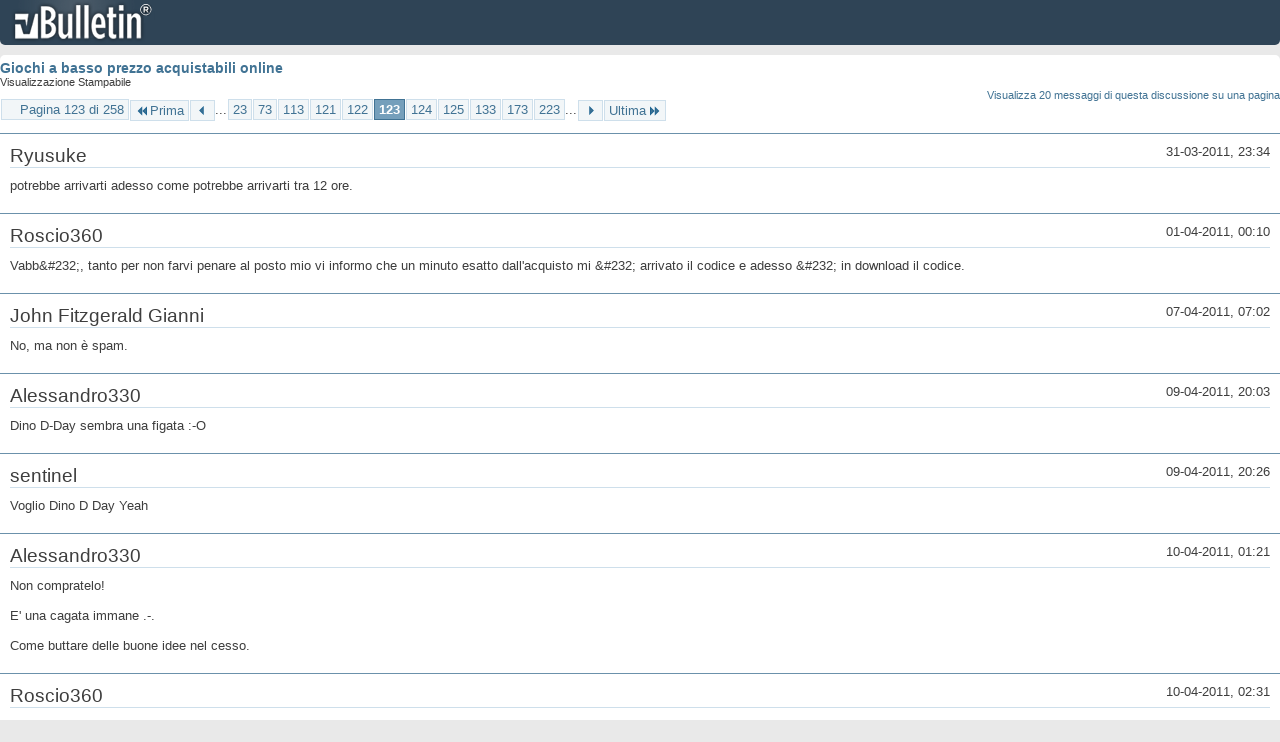

--- FILE ---
content_type: text/html; charset=ISO-8859-1
request_url: https://archivio-gamesurf.tiscali.it/forum/printthread.php?t=78435&s=3883b73dfb5e57bd7ca9fb0bb73e53cc&pp=20&page=123
body_size: 4039
content:
<!DOCTYPE html PUBLIC "-//W3C//DTD XHTML 1.0 Transitional//EN" "http://www.w3.org/TR/xhtml1/DTD/xhtml1-transitional.dtd">
<html xmlns="http://www.w3.org/1999/xhtml" dir="ltr" lang="it" id="vbulletin_html">
<head>
	<meta http-equiv="Content-Type" content="text/html; charset=ISO-8859-1" />
	<base href="https://archivio-gamesurf.tiscali.it/forum/" /><!--[if IE]></base><![endif]-->
	<meta name="generator" content="vBulletin 4.2.5" />

	
	<link rel="stylesheet" type="text/css" href="clientscript/vbulletin_css/style00023l/main-rollup.css?d=1558961691" />
	<link rel="stylesheet" type="text/css" href="clientscript/vbulletin_css/style00023l/printthread.css?d=1558961691" />
	



	<title> Giochi a basso prezzo acquistabili online</title>
	<link rel="stylesheet" type="text/css" href="clientscript/vbulletin_css/style00023l/additional.css?d=1558961691" />

</head>
<body>

<div class="above_body">
<div id="header" class="floatcontainer">
<div><a name="top" href="index.php?s=09a59a55da545a2eb76c10a08d82a92b" class="logo-image"><img src="images/misc/vbulletin4_logo.png" alt="Gamesurf Forum - Powered by vBulletin" /></a></div>
</div>
</div>
<div class="body_wrapper">
<div id="pagetitle">
	<h1><a href="showthread.php?78435-Giochi-a-basso-prezzo-acquistabili-online&amp;s=09a59a55da545a2eb76c10a08d82a92b">Giochi a basso prezzo acquistabili online</a></h1>
	<p class="description">Visualizzazione Stampabile</p>
</div>


	<div class="floatcontainer">
		<a class="maxperpage" href="printthread.php?s=09a59a55da545a2eb76c10a08d82a92b&amp;t=78435&amp;pp=20">Visualizza 20 messaggi di questa discussione su una pagina</a>
		<div id="pagination_top">
			<form action="printthread.php?t=78435&amp;s=09a59a55da545a2eb76c10a08d82a92b&amp;pp=20&amp;page=223" method="get" class="pagination popupmenu nohovermenu">
<input type="hidden" name="t" value="78435" /><input type="hidden" name="s" value="09a59a55da545a2eb76c10a08d82a92b" /><input type="hidden" name="pp" value="20" />
	
		<span><a href="javascript://" class="popupctrl">Pagina 123 di 258</a></span>
		
		<span class="first_last"><a rel="start" href="printthread.php?t=78435&amp;s=09a59a55da545a2eb76c10a08d82a92b&amp;pp=20" title="Prima Pagina - Risultati da 1 a 20 di 5,143"><img src="images/pagination/first-right.png" alt="Prima" />Prima</a></span>
		
		
		<span class="prev_next"><a rel="prev" href="printthread.php?t=78435&amp;s=09a59a55da545a2eb76c10a08d82a92b&amp;pp=20&amp;page=122" title="Pagina Precedente - Risultati da 2,421 a 2,440 di 5,143"><img src="images/pagination/previous-right.png" alt="Precedente" /></a></span>
		
		
		<span class="separator">...</span>
		
		<span><a href="printthread.php?t=78435&amp;s=09a59a55da545a2eb76c10a08d82a92b&amp;pp=20&amp;page=23" title="Visualizza risultati da 441 a 460 di 5,143"><!---100-->23</a></span><span><a href="printthread.php?t=78435&amp;s=09a59a55da545a2eb76c10a08d82a92b&amp;pp=20&amp;page=73" title="Visualizza risultati da 1,441 a 1,460 di 5,143"><!---50-->73</a></span><span><a href="printthread.php?t=78435&amp;s=09a59a55da545a2eb76c10a08d82a92b&amp;pp=20&amp;page=113" title="Visualizza risultati da 2,241 a 2,260 di 5,143"><!---10-->113</a></span><span><a href="printthread.php?t=78435&amp;s=09a59a55da545a2eb76c10a08d82a92b&amp;pp=20&amp;page=121" title="Visualizza risultati da 2,401 a 2,420 di 5,143">121</a></span><span><a href="printthread.php?t=78435&amp;s=09a59a55da545a2eb76c10a08d82a92b&amp;pp=20&amp;page=122" title="Visualizza risultati da 2,421 a 2,440 di 5,143">122</a></span><span class="selected"><a href="javascript://" title="Risultati da 2,441 a 2,460 di 5,143">123</a></span><span><a href="printthread.php?t=78435&amp;s=09a59a55da545a2eb76c10a08d82a92b&amp;pp=20&amp;page=124" title="Visualizza risultati da 2,461 a 2,480 di 5,143">124</a></span><span><a href="printthread.php?t=78435&amp;s=09a59a55da545a2eb76c10a08d82a92b&amp;pp=20&amp;page=125" title="Visualizza risultati da 2,481 a 2,500 di 5,143">125</a></span><span><a href="printthread.php?t=78435&amp;s=09a59a55da545a2eb76c10a08d82a92b&amp;pp=20&amp;page=133" title="Visualizza risultati da 2,641 a 2,660 di 5,143"><!--+10-->133</a></span><span><a href="printthread.php?t=78435&amp;s=09a59a55da545a2eb76c10a08d82a92b&amp;pp=20&amp;page=173" title="Visualizza risultati da 3,441 a 3,460 di 5,143"><!--+50-->173</a></span><span><a href="printthread.php?t=78435&amp;s=09a59a55da545a2eb76c10a08d82a92b&amp;pp=20&amp;page=223" title="Visualizza risultati da 4,441 a 4,460 di 5,143"><!--+100-->223</a></span>
		
		<span class="separator">...</span>
		
		
		<span class="prev_next"><a rel="next" href="printthread.php?t=78435&amp;s=09a59a55da545a2eb76c10a08d82a92b&amp;pp=20&amp;page=124" title="Pagina Successiva - Risultati da 2,461 a 2,480 di 5,143"><img src="images/pagination/next-right.png" alt="Successiva" /></a></span>
		
		
		<span class="first_last"><a href="printthread.php?t=78435&amp;s=09a59a55da545a2eb76c10a08d82a92b&amp;pp=20&amp;page=258" title="Ultima Pagina - Risultati da 5,141 a 5,143 di 5,143">Ultima<img src="images/pagination/last-right.png" alt="Ultima" /></a></span>
		
	
	<ul class="popupbody popuphover">
		<li class="formsubmit jumptopage"><label>Vai alla pagina: <input type="text" name="page" size="4" /></label> <input type="submit" class="button" value="Vai" /></li>
	</ul>
</form>
		</div>
	</div>


<ul id="postlist">
	<li class="postbit blockbody" id="post_1">
	<div class="header">
		<div class="datetime">31-03-2011, 23:34</div>
		<span class="username">Ryusuke</span>
	</div>
	
	
	<div class="content">
		<blockquote class="restore">potrebbe arrivarti adesso come potrebbe arrivarti tra 12 ore.</blockquote>
	</div>
</li><li class="postbit blockbody" id="post_2">
	<div class="header">
		<div class="datetime">01-04-2011, 00:10</div>
		<span class="username">Roscio360</span>
	</div>
	
	
	<div class="content">
		<blockquote class="restore">Vabb&amp;#232;, tanto per non farvi penare al posto mio vi informo che un minuto esatto dall'acquisto mi &amp;#232; arrivato il codice e adesso &amp;#232; in download il codice.</blockquote>
	</div>
</li><li class="postbit blockbody" id="post_3">
	<div class="header">
		<div class="datetime">07-04-2011, 07:02</div>
		<span class="username">John Fitzgerald Gianni</span>
	</div>
	
	
	<div class="content">
		<blockquote class="restore">No, ma non è spam.</blockquote>
	</div>
</li><li class="postbit blockbody" id="post_4">
	<div class="header">
		<div class="datetime">09-04-2011, 20:03</div>
		<span class="username">Alessandro330</span>
	</div>
	
	
	<div class="content">
		<blockquote class="restore">Dino D-Day sembra una figata :-O</blockquote>
	</div>
</li><li class="postbit blockbody" id="post_5">
	<div class="header">
		<div class="datetime">09-04-2011, 20:26</div>
		<span class="username">sentinel</span>
	</div>
	
	
	<div class="content">
		<blockquote class="restore">Voglio Dino D Day Yeah</blockquote>
	</div>
</li><li class="postbit blockbody" id="post_6">
	<div class="header">
		<div class="datetime">10-04-2011, 01:21</div>
		<span class="username">Alessandro330</span>
	</div>
	
	
	<div class="content">
		<blockquote class="restore">Non compratelo!<br />
<br />
E' una cagata immane .-.<br />
<br />
Come buttare delle buone idee nel cesso.</blockquote>
	</div>
</li><li class="postbit blockbody" id="post_7">
	<div class="header">
		<div class="datetime">10-04-2011, 02:31</div>
		<span class="username">Roscio360</span>
	</div>
	
	
	<div class="content">
		<blockquote class="restore">Penso che comprer&amp;#242; Plant vs Zombies non appena Steam metter&amp;#224; le offerte di Pasqua, se lo far&amp;#224;.</blockquote>
	</div>
</li><li class="postbit blockbody" id="post_8">
	<div class="header">
		<div class="datetime">10-04-2011, 03:17</div>
		<span class="username">Samvise</span>
	</div>
	
	
	<div class="content">
		<blockquote class="restore"><div class="bbcode_container">
	<div class="bbcode_description">Citazione:</div>
	<div class="bbcode_quote printable">
		<hr />
		
			<div>
				Originariamente Scritto da <strong>Roscio360</strong>
				<a href="showthread.php?s=09a59a55da545a2eb76c10a08d82a92b&amp;p=2108575#post2108575" rel="nofollow"><img class="inlineimg" src="images/buttons/viewpost.gif" alt="Visualizza Messaggio" /></a>
			</div>
			<div class="message">Penso che comprerò Plant vs Zombies non appena Steam metterà le offerte di Pasqua, se lo farà.</div>
			
		<hr />
	</div>
</div><br />
Merita davvero! Io ci ho passato su una trentina di ore per completarlo quasi al 100%!</blockquote>
	</div>
</li><li class="postbit blockbody" id="post_9">
	<div class="header">
		<div class="datetime">10-04-2011, 04:00</div>
		<span class="username">Roscio360</span>
	</div>
	
	
	<div class="content">
		<blockquote class="restore">Io ci ho giocato sull'iPod touch di un mio amico e mi ha preso. :sisi:</blockquote>
	</div>
</li><li class="postbit blockbody" id="post_10">
	<div class="header">
		<div class="datetime">10-04-2011, 13:09</div>
		<span class="username">John Fitzgerald Gianni</span>
	</div>
	
	
	<div class="content">
		<blockquote class="restore">Ma guarda che lo trovi in flash...</blockquote>
	</div>
</li><li class="postbit blockbody" id="post_11">
	<div class="header">
		<div class="datetime">10-04-2011, 14:16</div>
		<span class="username">sentinel</span>
	</div>
	
	
	<div class="content">
		<blockquote class="restore"><div class="bbcode_container">
	<div class="bbcode_description">Citazione:</div>
	<div class="bbcode_quote printable">
		<hr />
		
			<div>
				Originariamente Scritto da <strong>Alessandro330</strong>
				<a href="showthread.php?s=09a59a55da545a2eb76c10a08d82a92b&amp;p=2108554#post2108554" rel="nofollow"><img class="inlineimg" src="images/buttons/viewpost.gif" alt="Visualizza Messaggio" /></a>
			</div>
			<div class="message">Non compratelo!<br />
 <br />
E' una cagata immane .-.<br />
 <br />
Come buttare delle buone idee nel cesso.</div>
			
		<hr />
	</div>
</div>Esplicati ç__ç</blockquote>
	</div>
</li><li class="postbit blockbody" id="post_12">
	<div class="header">
		<div class="datetime">10-04-2011, 14:18</div>
		<span class="username">John Fitzgerald Gianni</span>
	</div>
	
	
	<div class="content">
		<blockquote class="restore">Io non avevo mai avuto dubbi che fosse un'idiozia.</blockquote>
	</div>
</li><li class="postbit blockbody" id="post_13">
	<div class="header">
		<div class="datetime">10-04-2011, 14:24</div>
		<span class="username">Roscio360</span>
	</div>
	
	
	<div class="content">
		<blockquote class="restore">Hitler che riuppa i dinosauri per rafforzare il suo esercito?</blockquote>
	</div>
</li><li class="postbit blockbody" id="post_14">
	<div class="header">
		<div class="datetime">10-04-2011, 15:17</div>
		<span class="username">Alessandro330</span>
	</div>
	
	
	<div class="content">
		<blockquote class="restore"><div class="bbcode_container">
	<div class="bbcode_description">Citazione:</div>
	<div class="bbcode_quote printable">
		<hr />
		
			<div>
				Originariamente Scritto da <strong>sentinel</strong>
				<a href="showthread.php?s=09a59a55da545a2eb76c10a08d82a92b&amp;p=2108661#post2108661" rel="nofollow"><img class="inlineimg" src="images/buttons/viewpost.gif" alt="Visualizza Messaggio" /></a>
			</div>
			<div class="message">Esplicati &amp;#231;__&amp;#231;</div>
			
		<hr />
	</div>
</div>Grafica e suoni sottotono.<br />
I.A pessima, sia dei dinosauri che dei tedeschi.<br />
Basso livello di difficolt&amp;#224;.<br />
Monotono.<br />
<br />
La cosa originale rimane l'online, dove una squadra interpreta i dinosauri e l'altra gli alleati.</blockquote>
	</div>
</li><li class="postbit blockbody" id="post_15">
	<div class="header">
		<div class="datetime">11-04-2011, 20:35</div>
		<span class="username">lagunalex</span>
	</div>
	
	
	<div class="content">
		<blockquote class="restore">Mafia, Mafia II e Dlc annessi vari scontati su Steam. Preso ovviamente il primo, a soli 2,50&#8364;.</blockquote>
	</div>
</li><li class="postbit blockbody" id="post_16">
	<div class="header">
		<div class="datetime">11-04-2011, 20:50</div>
		<span class="username">greatfede</span>
	</div>
	
	
	<div class="content">
		<blockquote class="restore"><div class="bbcode_container">
	<div class="bbcode_description">Citazione:</div>
	<div class="bbcode_quote printable">
		<hr />
		
			<div>
				Originariamente Scritto da <strong>lagunalex</strong>
				<a href="showthread.php?s=09a59a55da545a2eb76c10a08d82a92b&amp;p=2109167#post2109167" rel="nofollow"><img class="inlineimg" src="images/buttons/viewpost.gif" alt="Visualizza Messaggio" /></a>
			</div>
			<div class="message">Mafia, Mafia II e Dlc annessi vari scontati su Steam. Preso ovviamente il primo, a soli 2,50&#8364;.</div>
			
		<hr />
	</div>
</div>Preso anche io il primo perch&amp;#232; purtroppo non trovo pi&amp;#249; la scatola :(</blockquote>
	</div>
</li><li class="postbit blockbody" id="post_17">
	<div class="header">
		<div class="datetime">11-04-2011, 20:59</div>
		<span class="username">jack_the_beast</span>
	</div>
	
	
	<div class="content">
		<blockquote class="restore"><div class="bbcode_container">
	<div class="bbcode_description">Citazione:</div>
	<div class="bbcode_quote printable">
		<hr />
		
			<div>
				Originariamente Scritto da <strong>greatfede</strong>
				<a href="showthread.php?s=09a59a55da545a2eb76c10a08d82a92b&amp;p=2109181#post2109181" rel="nofollow"><img class="inlineimg" src="images/buttons/viewpost.gif" alt="Visualizza Messaggio" /></a>
			</div>
			<div class="message">Preso anche io il primo perchè purtroppo non trovo più la scatola :(</div>
			
		<hr />
	</div>
</div>sapete se ha qualche problema con windows 7?</blockquote>
	</div>
</li><li class="postbit blockbody" id="post_18">
	<div class="header">
		<div class="datetime">11-04-2011, 22:16</div>
		<span class="username">lagunalex</span>
	</div>
	
	
	<div class="content">
		<blockquote class="restore"><div class="bbcode_container">
	<div class="bbcode_description">Citazione:</div>
	<div class="bbcode_quote printable">
		<hr />
		
			<div>
				Originariamente Scritto da <strong>greatfede</strong>
				<a href="showthread.php?s=09a59a55da545a2eb76c10a08d82a92b&amp;p=2109181#post2109181" rel="nofollow"><img class="inlineimg" src="images/buttons/viewpost.gif" alt="Visualizza Messaggio" /></a>
			</div>
			<div class="message">Preso anche io il primo perchè purtroppo non trovo più la scatola :(</div>
			
		<hr />
	</div>
</div>Per quel prezzo mi sono sentito obbligato. <br />
<br />
<div class="bbcode_container">
	<div class="bbcode_description">Citazione:</div>
	<div class="bbcode_quote printable">
		<hr />
		
			<div>
				Originariamente Scritto da <strong>jack_the_beast</strong>
				<a href="showthread.php?s=09a59a55da545a2eb76c10a08d82a92b&amp;p=2109191#post2109191" rel="nofollow"><img class="inlineimg" src="images/buttons/viewpost.gif" alt="Visualizza Messaggio" /></a>
			</div>
			<div class="message">sapete se ha qualche problema con windows 7?</div>
			
		<hr />
	</div>
</div>Non che io sappia.<br />
<br />
Ah, c'è anche il concorso. Ovviamente, non ho nessuna aspettativa. :lol:</blockquote>
	</div>
</li><li class="postbit blockbody" id="post_19">
	<div class="header">
		<div class="datetime">11-04-2011, 22:18</div>
		<span class="username">John Fitzgerald Gianni</span>
	</div>
	
	
	<div class="content">
		<blockquote class="restore">Concorso?</blockquote>
	</div>
</li><li class="postbit blockbody" id="post_20">
	<div class="header">
		<div class="datetime">11-04-2011, 22:25</div>
		<span class="username">Qualcun'altro</span>
	</div>
	
	
	<div class="content">
		<blockquote class="restore"><div class="bbcode_container">
	<div class="bbcode_description">Citazione:</div>
	<div class="bbcode_quote printable">
		<hr />
		
			<div>
				Originariamente Scritto da <strong>John Fitzgerald Gianni</strong>
				<a href="showthread.php?s=09a59a55da545a2eb76c10a08d82a92b&amp;p=2109270#post2109270" rel="nofollow"><img class="inlineimg" src="images/buttons/viewpost.gif" alt="Visualizza Messaggio" /></a>
			</div>
			<div class="message">Concorso?</div>
			
		<hr />
	</div>
</div>Compra un gioco 2K, unisciti al gruppo ufficiale 2K e potrai vincere tutto il catalogo dei giochi 2K su Steam. 2K. 2K. 2K. 2K. 2K. Chiaro2K?</blockquote>
	</div>
</li>
</ul>


	<div class="floatcontainer">
		<a class="maxperpage" href="printthread.php?s=09a59a55da545a2eb76c10a08d82a92b&amp;t=78435&amp;pp=20">Visualizza 20 messaggi di questa discussione su una pagina</a>
		<div id="pagination_bottom">
			<form action="printthread.php?t=78435&amp;s=09a59a55da545a2eb76c10a08d82a92b&amp;pp=20&amp;page=223" method="get" class="pagination popupmenu nohovermenu">
<input type="hidden" name="t" value="78435" /><input type="hidden" name="s" value="09a59a55da545a2eb76c10a08d82a92b" /><input type="hidden" name="pp" value="20" />
	
		<span><a href="javascript://" class="popupctrl">Pagina 123 di 258</a></span>
		
		<span class="first_last"><a rel="start" href="printthread.php?t=78435&amp;s=09a59a55da545a2eb76c10a08d82a92b&amp;pp=20" title="Prima Pagina - Risultati da 1 a 20 di 5,143"><img src="images/pagination/first-right.png" alt="Prima" />Prima</a></span>
		
		
		<span class="prev_next"><a rel="prev" href="printthread.php?t=78435&amp;s=09a59a55da545a2eb76c10a08d82a92b&amp;pp=20&amp;page=122" title="Pagina Precedente - Risultati da 2,421 a 2,440 di 5,143"><img src="images/pagination/previous-right.png" alt="Precedente" /></a></span>
		
		
		<span class="separator">...</span>
		
		<span><a href="printthread.php?t=78435&amp;s=09a59a55da545a2eb76c10a08d82a92b&amp;pp=20&amp;page=23" title="Visualizza risultati da 441 a 460 di 5,143"><!---100-->23</a></span><span><a href="printthread.php?t=78435&amp;s=09a59a55da545a2eb76c10a08d82a92b&amp;pp=20&amp;page=73" title="Visualizza risultati da 1,441 a 1,460 di 5,143"><!---50-->73</a></span><span><a href="printthread.php?t=78435&amp;s=09a59a55da545a2eb76c10a08d82a92b&amp;pp=20&amp;page=113" title="Visualizza risultati da 2,241 a 2,260 di 5,143"><!---10-->113</a></span><span><a href="printthread.php?t=78435&amp;s=09a59a55da545a2eb76c10a08d82a92b&amp;pp=20&amp;page=121" title="Visualizza risultati da 2,401 a 2,420 di 5,143">121</a></span><span><a href="printthread.php?t=78435&amp;s=09a59a55da545a2eb76c10a08d82a92b&amp;pp=20&amp;page=122" title="Visualizza risultati da 2,421 a 2,440 di 5,143">122</a></span><span class="selected"><a href="javascript://" title="Risultati da 2,441 a 2,460 di 5,143">123</a></span><span><a href="printthread.php?t=78435&amp;s=09a59a55da545a2eb76c10a08d82a92b&amp;pp=20&amp;page=124" title="Visualizza risultati da 2,461 a 2,480 di 5,143">124</a></span><span><a href="printthread.php?t=78435&amp;s=09a59a55da545a2eb76c10a08d82a92b&amp;pp=20&amp;page=125" title="Visualizza risultati da 2,481 a 2,500 di 5,143">125</a></span><span><a href="printthread.php?t=78435&amp;s=09a59a55da545a2eb76c10a08d82a92b&amp;pp=20&amp;page=133" title="Visualizza risultati da 2,641 a 2,660 di 5,143"><!--+10-->133</a></span><span><a href="printthread.php?t=78435&amp;s=09a59a55da545a2eb76c10a08d82a92b&amp;pp=20&amp;page=173" title="Visualizza risultati da 3,441 a 3,460 di 5,143"><!--+50-->173</a></span><span><a href="printthread.php?t=78435&amp;s=09a59a55da545a2eb76c10a08d82a92b&amp;pp=20&amp;page=223" title="Visualizza risultati da 4,441 a 4,460 di 5,143"><!--+100-->223</a></span>
		
		<span class="separator">...</span>
		
		
		<span class="prev_next"><a rel="next" href="printthread.php?t=78435&amp;s=09a59a55da545a2eb76c10a08d82a92b&amp;pp=20&amp;page=124" title="Pagina Successiva - Risultati da 2,461 a 2,480 di 5,143"><img src="images/pagination/next-right.png" alt="Successiva" /></a></span>
		
		
		<span class="first_last"><a href="printthread.php?t=78435&amp;s=09a59a55da545a2eb76c10a08d82a92b&amp;pp=20&amp;page=258" title="Ultima Pagina - Risultati da 5,141 a 5,143 di 5,143">Ultima<img src="images/pagination/last-right.png" alt="Ultima" /></a></span>
		
	
	<ul class="popupbody popuphover">
		<li class="formsubmit jumptopage"><label>Vai alla pagina: <input type="text" name="page" size="4" /></label> <input type="submit" class="button" value="Vai" /></li>
	</ul>
</form>
		</div>
	</div>

</div>
<div class="below_body">
<div id="footer_time" class="footer_time">Tutti gli orari sono GMT +2. Adesso sono le <span class="time">07:37</span>.</div>

<div id="footer_copyright" class="footer_copyright">
	<!-- Do not remove this copyright notice -->
	Powered by <a href="https://www.vbulletin.com" id="vbulletinlink">vBulletin&reg;</a> Version 4.2.5 <br />Copyright &copy; 2026 vBulletin Solutions Inc. All rights reserved. 
	<!-- Do not remove this copyright notice -->	
</div>
<div id="footer_morecopyright" class="footer_morecopyright">
	<!-- Do not remove cronimage or your scheduled tasks will cease to function -->
	
	<!-- Do not remove cronimage or your scheduled tasks will cease to function -->
	
</div>
 
</div>

</body>
</html>